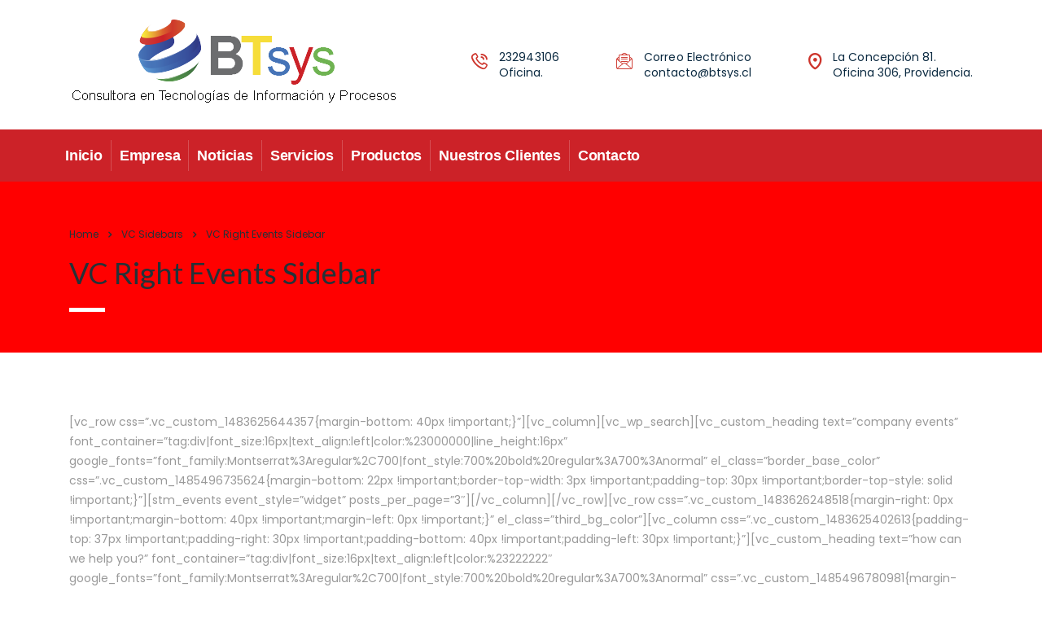

--- FILE ---
content_type: text/html; charset=UTF-8
request_url: https://btsys.cl/vc_sidebar/vc-right-events-sidebar/
body_size: 58973
content:
<!DOCTYPE html>
<html lang="es-CL">
<head>
<meta charset="UTF-8">
<meta name="viewport" content="width=device-width, initial-scale=1">
<link rel="profile" href="http://gmpg.org/xfn/11">
<link rel="pingback" href="https://btsys.cl/xmlrpc.php">
<title>VC Right Events Sidebar &#8211; Btsys &#8211; Consultora en tecnologías de la información</title>
<style type="text/css" media="screen">#ui-datepicker-div.booked_custom_date_picker table.ui-datepicker-calendar tbody td a.ui-state-active,#ui-datepicker-div.booked_custom_date_picker table.ui-datepicker-calendar tbody td a.ui-state-active:hover,body #booked-profile-page input[type=submit].button-primary:hover,body .booked-list-view button.button:hover, body .booked-list-view input[type=submit].button-primary:hover,body table.booked-calendar input[type=submit].button-primary:hover,body .booked-modal input[type=submit].button-primary:hover,body table.booked-calendar th,body table.booked-calendar thead,body table.booked-calendar thead th,body table.booked-calendar .booked-appt-list .timeslot .timeslot-people button:hover,body #booked-profile-page .booked-profile-header,body #booked-profile-page .booked-tabs li.active a,body #booked-profile-page .booked-tabs li.active a:hover,body #booked-profile-page .appt-block .google-cal-button > a:hover,#ui-datepicker-div.booked_custom_date_picker .ui-datepicker-header{ background:#002e5b !important; }body #booked-profile-page input[type=submit].button-primary:hover,body table.booked-calendar input[type=submit].button-primary:hover,body .booked-list-view button.button:hover, body .booked-list-view input[type=submit].button-primary:hover,body .booked-modal input[type=submit].button-primary:hover,body table.booked-calendar th,body table.booked-calendar .booked-appt-list .timeslot .timeslot-people button:hover,body #booked-profile-page .booked-profile-header,body #booked-profile-page .appt-block .google-cal-button > a:hover{ border-color:#002e5b !important; }body table.booked-calendar tr.days,body table.booked-calendar tr.days th,body .booked-calendarSwitcher.calendar,body #booked-profile-page .booked-tabs,#ui-datepicker-div.booked_custom_date_picker table.ui-datepicker-calendar thead,#ui-datepicker-div.booked_custom_date_picker table.ui-datepicker-calendar thead th{ background:#6c98e1 !important; }body table.booked-calendar tr.days th,body #booked-profile-page .booked-tabs{ border-color:#6c98e1 !important; }#ui-datepicker-div.booked_custom_date_picker table.ui-datepicker-calendar tbody td.ui-datepicker-today a,#ui-datepicker-div.booked_custom_date_picker table.ui-datepicker-calendar tbody td.ui-datepicker-today a:hover,body #booked-profile-page input[type=submit].button-primary,body table.booked-calendar input[type=submit].button-primary,body .booked-list-view button.button, body .booked-list-view input[type=submit].button-primary,body .booked-list-view button.button, body .booked-list-view input[type=submit].button-primary,body .booked-modal input[type=submit].button-primary,body table.booked-calendar .booked-appt-list .timeslot .timeslot-people button,body #booked-profile-page .booked-profile-appt-list .appt-block.approved .status-block,body #booked-profile-page .appt-block .google-cal-button > a,body .booked-modal p.booked-title-bar,body table.booked-calendar td:hover .date span,body .booked-list-view a.booked_list_date_picker_trigger.booked-dp-active,body .booked-list-view a.booked_list_date_picker_trigger.booked-dp-active:hover,.booked-ms-modal .booked-book-appt /* Multi-Slot Booking */{ background:#6c98e1; }body #booked-profile-page input[type=submit].button-primary,body table.booked-calendar input[type=submit].button-primary,body .booked-list-view button.button, body .booked-list-view input[type=submit].button-primary,body .booked-list-view button.button, body .booked-list-view input[type=submit].button-primary,body .booked-modal input[type=submit].button-primary,body #booked-profile-page .appt-block .google-cal-button > a,body table.booked-calendar .booked-appt-list .timeslot .timeslot-people button,body .booked-list-view a.booked_list_date_picker_trigger.booked-dp-active,body .booked-list-view a.booked_list_date_picker_trigger.booked-dp-active:hover{ border-color:#6c98e1; }body .booked-modal .bm-window p i.fa,body .booked-modal .bm-window a,body .booked-appt-list .booked-public-appointment-title,body .booked-modal .bm-window p.appointment-title,.booked-ms-modal.visible:hover .booked-book-appt{ color:#6c98e1; }.booked-appt-list .timeslot.has-title .booked-public-appointment-title { color:inherit; }</style><link rel='dns-prefetch' href='//js.stripe.com' />
<link rel='dns-prefetch' href='//fonts.googleapis.com' />
<link rel='dns-prefetch' href='//s.w.org' />
<link rel="alternate" type="application/rss+xml" title="Btsys - Consultora en tecnologías de la información &raquo; Feed" href="https://btsys.cl/feed/" />
<link rel="alternate" type="application/rss+xml" title="Btsys - Consultora en tecnologías de la información &raquo; Feed de comentarios" href="https://btsys.cl/comments/feed/" />
<script type="text/javascript">
window._wpemojiSettings = {"baseUrl":"https:\/\/s.w.org\/images\/core\/emoji\/13.0.0\/72x72\/","ext":".png","svgUrl":"https:\/\/s.w.org\/images\/core\/emoji\/13.0.0\/svg\/","svgExt":".svg","source":{"concatemoji":"https:\/\/btsys.cl\/wp-includes\/js\/wp-emoji-release.min.js?ver=5.5.17"}};
!function(e,a,t){var n,r,o,i=a.createElement("canvas"),p=i.getContext&&i.getContext("2d");function s(e,t){var a=String.fromCharCode;p.clearRect(0,0,i.width,i.height),p.fillText(a.apply(this,e),0,0);e=i.toDataURL();return p.clearRect(0,0,i.width,i.height),p.fillText(a.apply(this,t),0,0),e===i.toDataURL()}function c(e){var t=a.createElement("script");t.src=e,t.defer=t.type="text/javascript",a.getElementsByTagName("head")[0].appendChild(t)}for(o=Array("flag","emoji"),t.supports={everything:!0,everythingExceptFlag:!0},r=0;r<o.length;r++)t.supports[o[r]]=function(e){if(!p||!p.fillText)return!1;switch(p.textBaseline="top",p.font="600 32px Arial",e){case"flag":return s([127987,65039,8205,9895,65039],[127987,65039,8203,9895,65039])?!1:!s([55356,56826,55356,56819],[55356,56826,8203,55356,56819])&&!s([55356,57332,56128,56423,56128,56418,56128,56421,56128,56430,56128,56423,56128,56447],[55356,57332,8203,56128,56423,8203,56128,56418,8203,56128,56421,8203,56128,56430,8203,56128,56423,8203,56128,56447]);case"emoji":return!s([55357,56424,8205,55356,57212],[55357,56424,8203,55356,57212])}return!1}(o[r]),t.supports.everything=t.supports.everything&&t.supports[o[r]],"flag"!==o[r]&&(t.supports.everythingExceptFlag=t.supports.everythingExceptFlag&&t.supports[o[r]]);t.supports.everythingExceptFlag=t.supports.everythingExceptFlag&&!t.supports.flag,t.DOMReady=!1,t.readyCallback=function(){t.DOMReady=!0},t.supports.everything||(n=function(){t.readyCallback()},a.addEventListener?(a.addEventListener("DOMContentLoaded",n,!1),e.addEventListener("load",n,!1)):(e.attachEvent("onload",n),a.attachEvent("onreadystatechange",function(){"complete"===a.readyState&&t.readyCallback()})),(n=t.source||{}).concatemoji?c(n.concatemoji):n.wpemoji&&n.twemoji&&(c(n.twemoji),c(n.wpemoji)))}(window,document,window._wpemojiSettings);
</script>
<style type="text/css">
img.wp-smiley,
img.emoji {
display: inline !important;
border: none !important;
box-shadow: none !important;
height: 1em !important;
width: 1em !important;
margin: 0 .07em !important;
vertical-align: -0.1em !important;
background: none !important;
padding: 0 !important;
}
</style>
<!-- <link rel='stylesheet' id='bxslider-style-css'  href='https://btsys.cl/wp-content/plugins/gs-logo-slider/gsl-files/css/jquery.bxslider.css?ver=1.8.12' type='text/css' media='all' /> -->
<!-- <link rel='stylesheet' id='gs-main-style-css'  href='https://btsys.cl/wp-content/plugins/gs-logo-slider/gsl-files/css/gs-main.css?ver=1.8.12' type='text/css' media='all' /> -->
<!-- <link rel='stylesheet' id='sb_instagram_styles-css'  href='https://btsys.cl/wp-content/plugins/instagram-feed/css/sb-instagram-2-2.min.css?ver=2.4.6' type='text/css' media='all' /> -->
<!-- <link rel='stylesheet' id='wp-block-library-css'  href='https://btsys.cl/wp-includes/css/dist/block-library/style.min.css?ver=5.5.17' type='text/css' media='all' /> -->
<!-- <link rel='stylesheet' id='wc-block-vendors-style-css'  href='https://btsys.cl/wp-content/plugins/woocommerce/packages/woocommerce-blocks/build/vendors-style.css?ver=3.1.0' type='text/css' media='all' /> -->
<!-- <link rel='stylesheet' id='wc-block-style-css'  href='https://btsys.cl/wp-content/plugins/woocommerce/packages/woocommerce-blocks/build/style.css?ver=3.1.0' type='text/css' media='all' /> -->
<!-- <link rel='stylesheet' id='booked-icons-css'  href='https://btsys.cl/wp-content/plugins/booked/assets/css/icons.css?ver=2.2.6' type='text/css' media='all' /> -->
<!-- <link rel='stylesheet' id='booked-tooltipster-css'  href='https://btsys.cl/wp-content/plugins/booked/assets/js/tooltipster/css/tooltipster.css?ver=3.3.0' type='text/css' media='all' /> -->
<!-- <link rel='stylesheet' id='booked-tooltipster-theme-css'  href='https://btsys.cl/wp-content/plugins/booked/assets/js/tooltipster/css/themes/tooltipster-light.css?ver=3.3.0' type='text/css' media='all' /> -->
<!-- <link rel='stylesheet' id='booked-animations-css'  href='https://btsys.cl/wp-content/plugins/booked/assets/css/animations.css?ver=2.2.6' type='text/css' media='all' /> -->
<!-- <link rel='stylesheet' id='booked-styles-css'  href='https://btsys.cl/wp-content/plugins/booked/assets/css/styles.css?ver=2.2.6' type='text/css' media='all' /> -->
<!-- <link rel='stylesheet' id='booked-responsive-css'  href='https://btsys.cl/wp-content/plugins/booked/assets/css/responsive.css?ver=2.2.6' type='text/css' media='all' /> -->
<!-- <link rel='stylesheet' id='contact-form-7-css'  href='https://btsys.cl/wp-content/plugins/contact-form-7/includes/css/styles.css?ver=5.2.2' type='text/css' media='all' /> -->
<!-- <link rel='stylesheet' id='stm-stm-css'  href='https://btsys.cl/wp-content/uploads/stm_fonts/stm/stm.css?ver=1.0' type='text/css' media='all' /> -->
<!-- <link rel='stylesheet' id='stm_zoom_main-css'  href='https://btsys.cl/wp-content/plugins/eroom-zoom-meetings-webinar//assets/css/frontend/main.css?ver=1.1.3' type='text/css' media='all' /> -->
<!-- <link rel='stylesheet' id='linear-css'  href='https://btsys.cl/wp-content/plugins/eroom-zoom-meetings-webinar//wp-custom-fields-theme-options/assets/linearicons/linear.css?ver=1.1.3' type='text/css' media='all' /> -->
<link rel="stylesheet" type="text/css" href="//btsys.cl/wp-content/cache/wpfc-minified/kmrgt6fo/9ju6p.css" media="all"/>
<!-- <link rel='stylesheet' id='tp_twitter_plugin_css-css'  href='https://btsys.cl/wp-content/plugins/recent-tweets-widget/tp_twitter_plugin.css?ver=1.0' type='text/css' media='screen' /> -->
<link rel="stylesheet" type="text/css" href="//btsys.cl/wp-content/cache/wpfc-minified/f3zfd2h3/9ju6p.css" media="screen"/>
<!-- <link rel='stylesheet' id='rs-plugin-settings-css'  href='https://btsys.cl/wp-content/plugins/revslider/public/assets/css/rs6.css?ver=6.2.6' type='text/css' media='all' /> -->
<link rel="stylesheet" type="text/css" href="//btsys.cl/wp-content/cache/wpfc-minified/7l1s23ri/9ju6p.css" media="all"/>
<style id='rs-plugin-settings-inline-css' type='text/css'>
#rs-demo-id {}
</style>
<!-- <link rel='stylesheet' id='woocommerce-layout-css'  href='https://btsys.cl/wp-content/plugins/woocommerce/assets/css/woocommerce-layout.css?ver=4.4.1' type='text/css' media='all' /> -->
<link rel="stylesheet" type="text/css" href="//btsys.cl/wp-content/cache/wpfc-minified/22qm6b4z/9ju6p.css" media="all"/>
<!-- <link rel='stylesheet' id='woocommerce-smallscreen-css'  href='https://btsys.cl/wp-content/plugins/woocommerce/assets/css/woocommerce-smallscreen.css?ver=4.4.1' type='text/css' media='only screen and (max-width: 768px)' /> -->
<link rel="stylesheet" type="text/css" href="//btsys.cl/wp-content/cache/wpfc-minified/86p9m9wd/9ju6p.css" media="only screen and (max-width: 768px)"/>
<!-- <link rel='stylesheet' id='woocommerce-general-css'  href='https://btsys.cl/wp-content/plugins/woocommerce/assets/css/woocommerce.css?ver=4.4.1' type='text/css' media='all' /> -->
<link rel="stylesheet" type="text/css" href="//btsys.cl/wp-content/cache/wpfc-minified/965f8h1d/9ju6p.css" media="all"/>
<style id='woocommerce-inline-inline-css' type='text/css'>
.woocommerce form .form-row .required { visibility: visible; }
</style>
<!-- <link rel='stylesheet' id='stm-gdpr-styles-css'  href='https://btsys.cl/wp-content/plugins/stm-gdpr-compliance/assets/css/styles.css?ver=5.5.17' type='text/css' media='all' /> -->
<!-- <link rel='stylesheet' id='bootstrap-css'  href='https://btsys.cl/wp-content/themes/consulting/assets/css/bootstrap.min.css?ver=5.1.3' type='text/css' media='all' /> -->
<!-- <link rel='stylesheet' id='font-awesome-css'  href='https://btsys.cl/wp-content/themes/consulting/assets/css/font-awesome.min.css?ver=5.1.3' type='text/css' media='all' /> -->
<!-- <link rel='stylesheet' id='consulting-style-css'  href='https://btsys.cl/wp-content/themes/consulting/style.css?ver=5.1.3' type='text/css' media='all' /> -->
<!-- <link rel='stylesheet' id='consulting-layout-css'  href='https://btsys.cl/wp-content/themes/consulting/assets/css/layout_beijing/main.css?ver=5.1.3' type='text/css' media='all' /> -->
<link rel="stylesheet" type="text/css" href="//btsys.cl/wp-content/cache/wpfc-minified/79bvioru/9ju6p.css" media="all"/>
<style id='consulting-layout-inline-css' type='text/css'>
.page_title{ }.mtc, .mtc_h:hover{
color: #0b2a41!important
}.stc, .stc_h:hover{
color: #a0ce4e!important
}.ttc, .ttc_h:hover{
color: #a0ce3e!important
}.mbc, .mbc_h:hover, .stm-search .stm_widget_search button{
background-color: #0b2a41!important
}.sbc, .sbc_h:hover{
background-color: #a0ce4e!important
}.tbc, .tbc_h:hover{
background-color: #a0ce3e!important
}.mbdc, .mbdc_h:hover{
border-color: #0b2a41!important
}.sbdc, .sbdc_h:hover{
border-color: #a0ce4e!important
}.tbdc, .tbdc_h:hover{
border-color: #a0ce3e!important
}.stm-header__row_color_center:before { background-color: rgb(204 34 40) !important; } .stm-header__hb .stm-header__element.object4791 .stm-navigation > ul > li .sub-menu li a:hover { color: #71b454 !important; } a { color: #00000; text-decoration: none; outline: 0!important; } .rev_slider li.tp-revslider-slidesli.third_bg_color, .third_bg_color { background-color: #ff0000!important; } .elementor-swiper-button { position: absolute; display: -webkit-inline-box; display: -ms-inline-flexbox; display: inline-flex; z-index: 1; cursor: pointer; font-size: 25px; color: #ff0000 !important; top: 50%; -webkit-transform: translate3d(0,-50%,1px); transform: translate3d(0,-50%,1px); } .stm-header .stm-navigation__default>ul>li>a { padding: 0 15px!important; font-weight: 700!important; letter-spacing: -.2px; text-transform: unset !important; border-left: 1px solid rgba(255,255,255,.2); line-height: 18px; font-size: 16px; font-family: sans-serif !important; }
</style>
<!-- <link rel='stylesheet' id='select2-css'  href='https://btsys.cl/wp-content/themes/consulting/assets/css/select2.min.css?ver=5.1.3' type='text/css' media='all' /> -->
<!-- <link rel='stylesheet' id='header_builder-css'  href='https://btsys.cl/wp-content/themes/consulting/assets/css/header_builder.css?ver=5.1.3' type='text/css' media='all' /> -->
<!-- <link rel='stylesheet' id='stm-skin-custom-generated-css'  href='https://btsys.cl/wp-content/uploads/stm_uploads/skin-custom.css?ver=37740' type='text/css' media='all' /> -->
<!-- <link rel='stylesheet' id='consulting-global-styles-css'  href='https://btsys.cl/wp-content/themes/consulting/assets/css/global_styles/main.css?ver=5.1.3' type='text/css' media='all' /> -->
<link rel="stylesheet" type="text/css" href="//btsys.cl/wp-content/cache/wpfc-minified/ora6wq6/9ju6p.css" media="all"/>
<style id='consulting-global-styles-inline-css' type='text/css'>
.elementor-widget-video .eicon-play {
border-color: #a0ce3e;
background-color: #a0ce3e;
}
.elementor-widget-wp-widget-nav_menu ul li,
.elementor-widget-wp-widget-nav_menu ul li a {
color: #000000;
}
.elementor-widget-wp-widget-nav_menu ul li.current-cat:hover>a,
.elementor-widget-wp-widget-nav_menu ul li.current-cat>a,
.elementor-widget-wp-widget-nav_menu ul li.current-menu-item:hover>a,
.elementor-widget-wp-widget-nav_menu ul li.current-menu-item>a,
.elementor-widget-wp-widget-nav_menu ul li.current_page_item:hover>a,
.elementor-widget-wp-widget-nav_menu ul li.current_page_item>a,
.elementor-widget-wp-widget-nav_menu ul li:hover>a {
border-left-color: #cd342b;
}
div.elementor-widget-button a.elementor-button,
div.elementor-widget-button .elementor-button {
background-color: #000000;
}
div.elementor-widget-button a.elementor-button:hover,
div.elementor-widget-button .elementor-button:hover {
background-color: #a0ce3e;
color: #000000;
}
.elementor-default .elementor-text-editor ul:not(.elementor-editor-element-settings) li:before,
.elementor-default .elementor-widget-text-editor ul:not(.elementor-editor-element-settings) li:before {
color: #cd342b;
}
.consulting_elementor_wrapper .elementor-tabs .elementor-tabs-content-wrapper .elementor-tab-mobile-title,
.consulting_elementor_wrapper .elementor-tabs .elementor-tabs-wrapper .elementor-tab-title {
background-color: #a0ce3e;
}
.consulting_elementor_wrapper .elementor-tabs .elementor-tabs-content-wrapper .elementor-tab-mobile-title,
.consulting_elementor_wrapper .elementor-tabs .elementor-tabs-wrapper .elementor-tab-title a {
color: #000000;
}
.consulting_elementor_wrapper .elementor-tabs .elementor-tabs-content-wrapper .elementor-tab-mobile-title.elementor-active,
.consulting_elementor_wrapper .elementor-tabs .elementor-tabs-wrapper .elementor-tab-title.elementor-active {
background-color: #000000;
}
.consulting_elementor_wrapper .elementor-tabs .elementor-tabs-content-wrapper .elementor-tab-mobile-title.elementor-active,
.consulting_elementor_wrapper .elementor-tabs .elementor-tabs-wrapper .elementor-tab-title.elementor-active a {
color: #a0ce3e;
}
.radial-progress .circle .mask .fill {
background-color: #a0ce3e;
}
</style>
<!-- <link rel='stylesheet' id='stm_megamenu-css'  href='https://btsys.cl/wp-content/themes/consulting/inc/megamenu/assets/css/megamenu.css?ver=5.5.17' type='text/css' media='all' /> -->
<!-- <link rel='stylesheet' id='cc-builder-awesome-css-css'  href='https://btsys.cl/wp-content/plugins/cost-calculator-builder/frontend/dist/css/all.min.css?ver=2.0.2' type='text/css' media='all' /> -->
<!-- <link rel='stylesheet' id='calc-builder-app-css-css'  href='https://btsys.cl/wp-content/plugins/cost-calculator-builder/frontend/dist/bundle.css?ver=2.0.2' type='text/css' media='all' /> -->
<!-- <link rel='stylesheet' id='stm_hb_main-css'  href='https://btsys.cl/wp-content/plugins/pearl-header-builder/assets/frontend/assets/css/header/main.css?ver=1.0' type='text/css' media='all' /> -->
<!-- <link rel='stylesheet' id='stm_hb_sticky-css'  href='https://btsys.cl/wp-content/plugins/pearl-header-builder/assets/frontend/assets/vendor/sticky.css?ver=1.0' type='text/css' media='all' /> -->
<!-- <link rel='stylesheet' id='fontawesome-css'  href='https://btsys.cl/wp-content/plugins/pearl-header-builder/assets/frontend/assets/css/font-awesome.min.css?ver=1.0' type='text/css' media='all' /> -->
<link rel="stylesheet" type="text/css" href="//btsys.cl/wp-content/cache/wpfc-minified/kz58b7av/9pysr.css" media="all"/>
<link rel='stylesheet' id='stm-google-fonts-css'  href='//fonts.googleapis.com/css?family=Poppins%7CLato%3Aregular%2Citalic%2C700%2C100%2C100italic%2C300%2C300italic%2C700italic%2C900%2C900italic&#038;subset=latin%2Clatin-ext&#038;ver=5.1.3' type='text/css' media='all' />
<script type='text/javascript' src='https://btsys.cl/wp-includes/js/jquery/jquery.js?ver=1.12.4-wp' id='jquery-core-js'></script>
<script type='text/javascript' src='https://btsys.cl/wp-content/plugins/revslider/public/assets/js/rbtools.min.js?ver=6.0.2' id='tp-tools-js'></script>
<script type='text/javascript' src='https://btsys.cl/wp-content/plugins/revslider/public/assets/js/rs6.min.js?ver=6.2.6' id='revmin-js'></script>
<script type='text/javascript' src='https://btsys.cl/wp-content/themes/consulting/inc/megamenu/assets/js/megamenu.js?ver=5.5.17' id='stm_megamenu-js'></script>
<script type='text/javascript' src='https://js.stripe.com/v3/?ver=5.5.17' id='-js'></script>
<link rel="https://api.w.org/" href="https://btsys.cl/wp-json/" /><link rel="EditURI" type="application/rsd+xml" title="RSD" href="https://btsys.cl/xmlrpc.php?rsd" />
<link rel="wlwmanifest" type="application/wlwmanifest+xml" href="https://btsys.cl/wp-includes/wlwmanifest.xml" /> 
<link rel='prev' title='VC Right Work Sidebar' href='https://btsys.cl/vc_sidebar/vc-right-work-sidebar/' />
<link rel='next' title='VC Right Event Sidebar' href='https://btsys.cl/vc_sidebar/vc-right-event-sidebar/' />
<meta name="generator" content="WordPress 5.5.17" />
<meta name="generator" content="WooCommerce 4.4.1" />
<link rel="canonical" href="https://btsys.cl/vc_sidebar/vc-right-events-sidebar/" />
<link rel='shortlink' href='https://btsys.cl/?p=1095' />
<link rel="alternate" type="application/json+oembed" href="https://btsys.cl/wp-json/oembed/1.0/embed?url=https%3A%2F%2Fbtsys.cl%2Fvc_sidebar%2Fvc-right-events-sidebar%2F" />
<link rel="alternate" type="text/xml+oembed" href="https://btsys.cl/wp-json/oembed/1.0/embed?url=https%3A%2F%2Fbtsys.cl%2Fvc_sidebar%2Fvc-right-events-sidebar%2F&#038;format=xml" />
<script type="text/javascript">window.wp_data = {"ccb_ajax_add_review":"5035edd461"};</script><script type="text/javascript">window.ccb_nonces = {"save_settings":"08bb18d22e"};</script>        <script>
var daysStr = "Days";
var hoursStr = "Hours";
var minutesStr = "Minutes";
var secondsStr = "Seconds";
</script>
<script type="text/javascript">
var stm_wpcfto_ajaxurl = 'https://btsys.cl/wp-admin/admin-ajax.php';
</script>
<style>
.vue_is_disabled {
display: none;
}
</style>
<script>
var stm_wpcfto_nonces = {"load_modal":"56334f54b3","load_content":"dfd9f6b8e1","get_image_url":"8a86e472d2","start_quiz":"d9915faf33","user_answers":"890c504a18","get_order_info":"2e02328513","user_orders":"47c410db31","stm_lms_get_instructor_courses":"9632ddbedc","stm_lms_add_comment":"f973a623bc","stm_lms_get_comments":"31956eeab0","stm_lms_login":"1f9af53281","stm_lms_register":"6ce9038327","stm_lms_become_instructor":"a1842e2c45","stm_lms_enterprise":"ea1b5e375b","stm_lms_get_user_courses":"e5e2edefd9","stm_lms_get_user_quizzes":"4349b05606","stm_lms_wishlist":"93d58cab3d","stm_lms_save_user_info":"71e586ea05","stm_lms_lost_password":"8c15271eaf","stm_lms_change_avatar":"de580146fd","stm_lms_delete_avatar":"5793a98021","stm_lms_complete_lesson":"1a864297cf","stm_lms_use_membership":"c14d809bd7","stm_lms_change_featured":"5444f6f56f","stm_lms_delete_course_subscription":"4d03a6ac1f","stm_lms_get_reviews":"d35144531f","stm_lms_add_review":"c209c4bb98","stm_lms_add_to_cart":"2f889ec3bb","stm_lms_delete_from_cart":"a2e1f43d12","stm_lms_purchase":"2998868996","stm_lms_send_message":"56ac8a28a8","stm_lms_get_user_conversations":"117be27005","stm_lms_get_user_messages":"d6860bbda2","stm_curriculum":"1da70a6f44","stm_manage_posts":"0826464227","stm_lms_change_post_status":"e3ef39175e","stm_curriculum_create_item":"001f92a6c0","stm_curriculum_get_item":"ccde606999","stm_save_questions":"a56bc04b5c","stm_save_title":"8f31266c55","stm_save_settings":"bc35836bb1","stm_lms_tables_update":"9df67f7da0","stm_lms_get_enterprise_groups":"0334ec17ee","stm_lms_get_enterprise_group":"78c42a914b","stm_lms_add_enterprise_group":"c4748e0f3a","stm_lms_delete_enterprise_group":"c1c361be87","stm_lms_add_to_cart_enterprise":"906c3a5b6f","stm_lms_get_user_ent_courses":"0772bd7f42","stm_lms_delete_user_ent_courses":"480f75e3f1","stm_lms_add_user_ent_courses":"fd6829b825","stm_lms_change_ent_group_admin":"6815dd6434","stm_lms_delete_user_from_group":"cf2d54c811","stm_lms_import_groups":"c937f591f9","stm_lms_upload_file_assignment":"ace94a7162","stm_lms_delete_assignment_file":"f09e037d78","stm_lms_save_draft_content":"7197b4043a","stm_lms_accept_draft_assignment":"4f98975e24","stm_lms_get_assignment_data":"90ff6e4edb","stm_lms_get_instructor_assingments":"9478b73fa4","stm_lms_get_user_assingments":"dad9a6903a","stm_lms_edit_user_answer":"f6e69ca197","stm_lms_get_user_points_history":"68edabd26e","stm_lms_buy_for_points":"b3e3d84a51","stm_lms_get_point_users":"1ce4ea54d9","stm_lms_get_user_points_history_admin":"3585c5f5af","stm_lms_change_points":"88e4ef3df5","stm_lms_delete_points":"bae8a6653c","stm_lms_get_user_bundles":"edb4e3051d","stm_lms_change_bundle_status":"addd9a8834","stm_lms_delete_bundle":"1b34aaded1","stm_lms_get_co_courses":"3716fee760","stm_lms_check_certificate_code":"547ceb4eae","wpcfto_upload_file":"d831f90aed"};
</script>
<script type="text/javascript">
var ajaxurl = 'https://btsys.cl/wp-admin/admin-ajax.php';
var stm_ajax_load_events = 'a6eeefdb14';
var stm_ajax_load_portfolio = 'e43591412a';
var stm_ajax_add_event_member_sc = '1c5a996764';
var stm_custom_register = 'c4f9eabc32';
var stm_get_prices = '680a076903';
var stm_get_history = 'e1645a8d77';
var consulting_install_plugin = 'c8b700f74a';
var stm_ajax_add_review = '5afe8d879d';
</script>
<noscript><style>.woocommerce-product-gallery{ opacity: 1 !important; }</style></noscript>
<style type="text/css">.recentcomments a{display:inline !important;padding:0 !important;margin:0 !important;}</style><meta name="generator" content="Powered by Slider Revolution 6.2.6 - responsive, Mobile-Friendly Slider Plugin for WordPress with comfortable drag and drop interface." />
<link rel="icon" href="https://btsys.cl/wp-content/uploads/2019/09/cropped-logoedit-32x32.png" sizes="32x32" />
<link rel="icon" href="https://btsys.cl/wp-content/uploads/2019/09/cropped-logoedit-192x192.png" sizes="192x192" />
<link rel="apple-touch-icon" href="https://btsys.cl/wp-content/uploads/2019/09/cropped-logoedit-180x180.png" />
<meta name="msapplication-TileImage" content="https://btsys.cl/wp-content/uploads/2019/09/cropped-logoedit-270x270.png" />
<script type="text/javascript">function setREVStartSize(e){
//window.requestAnimationFrame(function() {				 
window.RSIW = window.RSIW===undefined ? window.innerWidth : window.RSIW;	
window.RSIH = window.RSIH===undefined ? window.innerHeight : window.RSIH;	
try {								
var pw = document.getElementById(e.c).parentNode.offsetWidth,
newh;
pw = pw===0 || isNaN(pw) ? window.RSIW : pw;
e.tabw = e.tabw===undefined ? 0 : parseInt(e.tabw);
e.thumbw = e.thumbw===undefined ? 0 : parseInt(e.thumbw);
e.tabh = e.tabh===undefined ? 0 : parseInt(e.tabh);
e.thumbh = e.thumbh===undefined ? 0 : parseInt(e.thumbh);
e.tabhide = e.tabhide===undefined ? 0 : parseInt(e.tabhide);
e.thumbhide = e.thumbhide===undefined ? 0 : parseInt(e.thumbhide);
e.mh = e.mh===undefined || e.mh=="" || e.mh==="auto" ? 0 : parseInt(e.mh,0);		
if(e.layout==="fullscreen" || e.l==="fullscreen") 						
newh = Math.max(e.mh,window.RSIH);					
else{					
e.gw = Array.isArray(e.gw) ? e.gw : [e.gw];
for (var i in e.rl) if (e.gw[i]===undefined || e.gw[i]===0) e.gw[i] = e.gw[i-1];					
e.gh = e.el===undefined || e.el==="" || (Array.isArray(e.el) && e.el.length==0)? e.gh : e.el;
e.gh = Array.isArray(e.gh) ? e.gh : [e.gh];
for (var i in e.rl) if (e.gh[i]===undefined || e.gh[i]===0) e.gh[i] = e.gh[i-1];
var nl = new Array(e.rl.length),
ix = 0,						
sl;					
e.tabw = e.tabhide>=pw ? 0 : e.tabw;
e.thumbw = e.thumbhide>=pw ? 0 : e.thumbw;
e.tabh = e.tabhide>=pw ? 0 : e.tabh;
e.thumbh = e.thumbhide>=pw ? 0 : e.thumbh;					
for (var i in e.rl) nl[i] = e.rl[i]<window.RSIW ? 0 : e.rl[i];
sl = nl[0];									
for (var i in nl) if (sl>nl[i] && nl[i]>0) { sl = nl[i]; ix=i;}															
var m = pw>(e.gw[ix]+e.tabw+e.thumbw) ? 1 : (pw-(e.tabw+e.thumbw)) / (e.gw[ix]);					
newh =  (e.gh[ix] * m) + (e.tabh + e.thumbh);
}				
if(window.rs_init_css===undefined) window.rs_init_css = document.head.appendChild(document.createElement("style"));					
document.getElementById(e.c).height = newh+"px";
window.rs_init_css.innerHTML += "#"+e.c+"_wrapper { height: "+newh+"px }";				
} catch(e){
console.log("Failure at Presize of Slider:" + e)
}					   
//});
};</script>
<style type="text/css" title="dynamic-css" class="options-output">.top_nav_wr .top_nav .logo a img{width:170px;}body,
body .vc_general.vc_btn3 small,
.vc_testimonials.style_4.navigation-arrows .vc_testimonials_carousel_wr .item .testimonial_info,
.default_widgets .widget.widget_nav_menu ul li .children li,
.default_widgets .widget.widget_categories ul li .children li,
.default_widgets .widget.widget_product_categories ul li .children li,
.stm_sidebar .widget.widget_nav_menu ul li .children li,
.stm_sidebar .widget.widget_categories ul li .children li,
.stm_sidebar .widget.widget_product_categories ul li .children li,
.shop_widgets .widget.widget_nav_menu ul li .children li,
.shop_widgets .widget.widget_categories ul li .children li,
.shop_widgets .widget.widget_product_categories ul li .children li,
body.header_style_4 .header_top .icon_text .text strong{font-family:Poppins;}.elementor-progress-text, .elementor-tab-title a, .consulting_heading_font,.elementor-widget-wp-widget-nav_menu ul li, .elementor-button-text, .elementor-tab-title h1, .h1,
h2, .h2,
h3, .h3,
h4, .h4,
h5, .h5,
h6, .h6,
.stm_works_wr.grid_with_carousel .owl-stage-outer .info .title,
.stocks_table .single-item div.exchange_box .stock-exchange,
.stm-header__hb .stm-navigation__default ul li,
.stm_contacts_widget,
.vc_testimonials.style_4.navigation-bullets .vc_testimonials_carousel_wr .item > p,
.vc_testimonials.style_4.navigation-arrows .vc_testimonials_carousel_wr .item > p,
.icon_box.style_1.icon_left p,
.stm_pricing_plan .top .title,
.stm_pricing_plan .top .price,
.stm_pricing_plan .top .subtitle,
.stm_pricing_plan .top .stm_label,
.top_nav .top_nav_wrapper > ul,
.top_nav .icon_text strong,
.stm_testimonials .item .testimonial-info .testimonial-text .name,
.stats_counter .counter_title,
.stm_contact .stm_contact_info .stm_contact_job,
.vacancy_table_wr .vacancy_table thead th,
.testimonials_carousel .testimonial .info .position,
.testimonials_carousel .testimonial .info .company,
.stm_gmap_wrapper .gmap_addresses .addresses .item .title,
.company_history > ul > li .year,
.stm_contacts_widget,
.stm_works_wr.grid .stm_works .item .item_wr .title,
.stm_works_wr.grid_with_filter .stm_works .item .info .title,
body .vc_general.vc_btn3,
.consulting-rev-title,
.consulting-rev-title-2,
.consulting-rev-title-3,
.consulting-rev-text,
body .vc_tta-container .vc_tta.vc_general.vc_tta-tabs.theme_style .vc_tta-tabs-container .vc_tta-tabs-list .vc_tta-tab a,
strong, b,
.button,
.woocommerce a.button,
.woocommerce button.button,
.woocommerce input.button,
.woocommerce-cart .wc-proceed-to-checkout a.checkout-button,
.woocommerce input.button.alt,
.request_callback p,
ul.comment-list .comment .comment-author,
.page-numbers .page-numbers,
#footer .footer_widgets .widget.widget_recent_entries ul li a,
.default_widgets .widget.widget_nav_menu ul li,
.default_widgets .widget.widget_categories ul li,
.default_widgets .widget.widget_product_categories ul li,
.stm_sidebar .widget.widget_nav_menu ul li, .stm_sidebar .widget.widget_categories ul li,
.stm_sidebar .widget.widget_product_categories ul li,
.shop_widgets .widget.widget_nav_menu ul li,
.shop_widgets .widget.widget_categories ul li,
.shop_widgets .widget.widget_product_categories ul li,
.default_widgets .widget.widget_recent_entries ul li a,
.stm_sidebar .widget.widget_recent_entries ul li a,
.shop_widgets .widget.widget_recent_entries ul li a,
.staff_bottom_wr .staff_bottom .infos .info,
.woocommerce .widget_price_filter .price_slider_amount .button,
.woocommerce ul.product_list_widget li .product-title,
.woocommerce ul.products li.product .price,
.woocommerce a.added_to_cart,
.woocommerce div.product .woocommerce-tabs ul.tabs li a,
.woocommerce div.product form.cart .variations label,
.woocommerce table.shop_table th,
.woocommerce-cart table.cart th.product-name a,
.woocommerce-cart table.cart td.product-name a,
.woocommerce-cart table.cart th .amount,
.woocommerce-cart table.cart td .amount,
.stm_services .item .item_wr .content .read_more,
.staff_list ul li .staff_info .staff_department,
.stm_partner.style_2 .stm_partner_content .position,
.comment-body .comment-text ul li,
body.header_style_4 .header_top .icon_text.big .text strong,
.info_box .read_more,
.stm_services_tabs .service_tab_item .service_name,
.stm_services_tabs .services_categories ul li a,
.stm_services_tabs .service_tab_item .service_cost,
.vc_custom_heading .subtitle,
.stm_gmap_wrapper .gmap_addresses .addresses .item .title,
.info_box h4,
.testimonials_carousel.style_2 .item .testimonial-info .testimonial-text .name,
.staff_carousel_item .staff_department,
body.header_style_5 .header_top .info-text strong,
.stm_works_wr.grid_2.style_1 .stm_works .item .item_wr .title,
.stm_works_wr.grid_2.style_2 .stm_works .item .item_wr .title,
.stm_works_wr.grid_with_filter.style_1 .stm_works .item .item_wr .title,
.stm_works_wr.grid_with_filter.style_2 .stm_works .item .item_wr .title,
body.header_style_7 .side_nav .main_menu_nav > li > a,
body.header_style_7 .side_nav .main_menu_nav > li ul li a,
body.header_style_5 .header_top .info-text b{font-family:Lato;}body{font-weight:400;}h1, .h1{font-size:48px;}h1, .h1{line-height:52px;}h1, .h1{text-transform:none;}h2, .h2{font-weight:400;}h2, .h2{font-size:36px;}h2, .h2{line-height:40px;}h2, .h2{text-transform:none;}h3, .h3{font-weight:700;}h3, .h3{font-size:30px;}h3, .h3{line-height:34px;}h4, .h4{font-weight:400;}h4, .h4{font-size:24px;}h4, .h4{line-height:34px;}h5, .h5{font-weight:700;}h5, .h5{font-size:24px;}h5, .h5{line-height:34px;}h6, .h6{font-weight:400;}</style>
</head>
<body class="stm_vc_sidebar-template-default single single-stm_vc_sidebar postid-1095 wp-custom-logo theme-consulting woocommerce-no-js site_layout_beijing  header_style_1 vc_sidebar_page eroom-enabled elementor-default">
<div id="wrapper">
<div id="fullpage" class="content_wrapper">
<header id="header">
<style type="text/css" id="styles-stm_hb_settings">@media (max-width:1023px) and (min-width:425px) {.stm-header__element.object4791{order: -2300}}@media (max-width:425px) {.stm-header__element.object4791{order: -2300}}.stm-header__element.object4791{}@media (max-width:1023px) and (min-width:425px) {.stm-header__element.object304{order: -2100}}@media (max-width:425px) {.stm-header__element.object304{order: -2100}}.stm-header__element.object304{}@media (max-width:1023px) and (min-width:425px) {.stm-header__element.object1850{order: -1330}}@media (max-width:425px) {.stm-header__element.object1850{order: -1330}}.stm-header__element.object1850{}@media (max-width:1023px) and (min-width:425px) {.stm-header__element.object1802{order: -1330}}@media (max-width:425px) {.stm-header__element.object1802{order: -1330}}.stm-header__element.object1802{}@media (max-width:1023px) and (min-width:425px) {.stm-header__element.object1878{order: -1330}}@media (max-width:425px) {.stm-header__element.object1878{order: -1330}}.stm-header__element.object1878{}.stm-header{}.stm-header:before{background-color:rgb(255, 255, 255);}.stm-header__row_color_top{padding-top:18px;padding-bottom:18px;color:#0b2a41;} .stm-header__row_color_top .stm-icontext__text {color:#0b2a41;} .stm-header__row_color_top a {color:#0b2a41;} .stm-header__row_color_top .dropdown-toggle {color:#0b2a41!important;} .stm-header__row_color_top a:hover, .stm-navigation__default > ul > li > a:hover {color:!important;} .stm-header__row_color_top li:hover a {color:;} .stm-header__row_color_top .stm-switcher__trigger_default:after {border-top-color:#0b2a41;} .stm-header__row_color_top .dropdown-toggle:after {border-top-color:#0b2a41!important;}.stm-header__row_color_top:before{background-color:#ffffff;}.stm-header__row_color_center{padding-top:13px;padding-bottom:13px;color:#ffffff;} .stm-header__row_color_center .stm-icontext__text {color:#ffffff;} .stm-header__row_color_center a {color:#ffffff;} .stm-header__row_color_center .dropdown-toggle {color:#ffffff!important;} .stm-header__row_color_center li:hover > a {color:#0b2a41!important;} .stm-header__row_color_center a:hover, .stm-navigation__default > ul > li > a:hover {color:#0b2a41!important;} .stm-header__row_color_center a > .divider {color:#ffffff!important;} .stm-header__row_color_center a:hover > .divider {color:#ffffff!important;} .stm-header__row_color_center li:hover > a > .divider {color:#ffffff!important;} .stm-header__row_color_center .stm-switcher__trigger_default:after {border-top-color:#ffffff;} .stm-header__row_color_center .dropdown-toggle:after {border-top-color:#ffffff!important;}.stm-header__row_color_center:before{background-color:rgb(255, 0, 0);}.stm-header__row_color_bottom{} .stm-header__row_color_bottom .stm-icontext__text {color:;} .stm-header__row_color_bottom a {color:;} .stm-header__row_color_bottom .dropdown-toggle {color:!important;} .stm-header__row_color_bottom a:hover, .stm-navigation__default > ul > li > a:hover {color:!important;} .stm-header__row_color_bottom li:hover a {color:;} .stm-header__row_color_bottom .stm-switcher__trigger_default:after {border-top-color:;} .stm-header__row_color_bottom .dropdown-toggle:after {border-top-color:!important;}.stm-header__row_color_bottom:before{}                .stm_hb_mtc,.stm_hb_mtc_h:hover,.stm_hb_mtc_b:before,.stm_hb_mtc_b_h:hover:before,.stm_hb_mtc_a:after,.stm_hb_mtc_a_h:hover:after,.stm_hb_mtc_a_h.active,.mini-cart {color: rgb(11, 42, 65) !important}
.stm_hb_stc,.stm_hb_stc_h:hover,.stm_hb_stc_a:after,.stm_hb_stc_a_h:hover:after,.stm_hb_stc_b:before,.stm_hb_stc_b_h:hover:before {color: #ff0000 !important}
.stm_hb_ttc,.stm_hb_ttc_h:hover,.stm_hb_ttc_a:after,.stm_hb_ttc_a_h:hover:after,.stm_hb_ttc_b:before,.stm_hb_ttc_b_h:hover:before {color: #ff0000 !important}
.stm_hb_mbc,.stm_hb_mbc_h:hover,.stm_hb_mbc_b:before,.stm_hb_mbc_b_h:hover:before,.stm_hb_mbc_a:after,.stm_hb_mbc_a_h:hover:after,.stm_hb_mbc_h.active,.stm-search .stm_widget_search button[type=submit] {background-color: rgb(11, 42, 65) !important}
.stm_hb_sbc,.stm_hb_sbc_h:hover,.stm_hb_sbc_a:after,.stm_hb_sbc_a_h:hover:after,.stm_hb_sbc_b:before,.stm_hb_sbc_b_h:hover:before {background-color: #ff0000 !important}
.stm_hb_tbc,.stm_hb_tbc_h:hover,.stm_hb_tbc_h.active,.stm_hb_tbc_a:after,.stm_hb_tbc_a_h:hover:after,.stm_hb_tbc_b:before,.stm_hb_tbc_b_h:hover:before {background-color: #ff0000 !important}
.stm_hb_mbdc,.stm_hb_mbdc_h:hover,.stm_hb_mbdc_b:before,.stm_hb_mbdc_b_h:hover:before,.stm_hb_mbdc_a:after,.stm_hb_mbdc_a_h:hover:after,.stm-search .stm_widget_search .form-control:focus {border-color: rgb(11, 42, 65) !important}
.stm_hb_sbdc,.stm_hb_sbdc_h:hover,.stm_hb_sbdc_a:after,.stm_hb_sbdc_a_h:hover:after,.stm_hb_sbdc_b:before,.stm_hb_sbdc_b_h:hover:before {border-color: #ff0000 !important}
.stm_hb_tbdc,.stm_hb_tbdc_h:hover,.stm_hb_tbdc_a:after,.stm_hb_tbdc_a_h:hover:after,.stm_hb_tbdc_b:before,.stm_hb_tbdc_b_h:hover:before {border-color: #ff0000 !important}
.stm-header{max-width:1170px;}</style>
<script type="text/javascript">
var stm_sticky = '';
</script>
<div class="stm-header stm-header__hb" id="stm_stm_hb_settings">
<div class="stm-header__row_color stm-header__row_color_top elements_in_row_2">
<div class="container">
<div class="stm-header__row stm-header__row_top">
<div class="stm-header__cell stm-header__cell_left">
<div class="stm-header__element object304 stm-header__element_">
<div class="stm-logo">
<a href="/" title="">
<img width="404" height="103" src="https://btsys.cl/wp-content/uploads/2019/09/Logo-btsys.png" class="attachment-full size-full" alt="" loading="lazy" />            		</a>
</div>
</div>
</div>
<div class="stm-header__cell stm-header__cell_right">
<div class="stm-header__element object1850 stm-header__element_">
<div class="stm-iconbox">
<i class="stm-iconbox__icon stm_hb_mtc stm-iconbox__icon_left icon_22px fa fa-phone"></i>
<div class="stm-iconbox__info">
<div class="stm-iconbox__text stm-iconbox__text_nomargin" >
232943106				</div>
<div class="stm-iconbox__description" >
Oficina.				</div>
</div>
</div>
</div>
<div class="stm-header__element object1802 stm-header__element_">
<div class="stm-iconbox">
<i class="stm-iconbox__icon stm_hb_mtc stm-iconbox__icon_left icon_22px stm-mail_13"></i>
<div class="stm-iconbox__info">
<div class="stm-iconbox__text stm-iconbox__text_nomargin" >
Correo Electrónico				</div>
<div class="stm-iconbox__description" >
contacto@btsys.cl				</div>
</div>
</div>
</div>
<div class="stm-header__element object1878 stm-header__element_">
<div class="stm-iconbox">
<i class="stm-iconbox__icon stm_hb_mtc stm-iconbox__icon_left icon_22px stm-location-2"></i>
<div class="stm-iconbox__info">
<div class="stm-iconbox__text stm-iconbox__text_nomargin" >
La Concepción 81.				</div>
<div class="stm-iconbox__description" >
Oficina 306, Providencia.				</div>
</div>
</div>
</div>
</div>
</div>
</div>
</div>
<div class="stm-header__row_color stm-header__row_color_center elements_in_row_1">
<div class="container">
<div class="stm-header__row stm-header__row_center">
<div class="stm-header__cell stm-header__cell_left">
<div class="stm-header__element object4791 stm-header__element_default">
<style type="text/css">body .stm-header__hb .stm-header__element.object4791 .stm-navigation > ul > li:hover > a, body .stm-header__hb .stm-header__element.object4791 .stm-navigation > ul > li > a:hover { color: #ffffff !important; }.stm-header__hb .stm-header__element.object4791 .stm-navigation > ul > li .sub-menu li a { color: #0b2a41 !important; }.stm-header__hb .stm-header__element.object4791 .stm-navigation > ul > li .sub-menu li a:hover { color: #a0ce4e !important; }</style>
<div class="stm-navigation heading_font stm-navigation__default stm-navigation__default stm-navigation__none stm-navigation__" >
<ul >
<li id="menu-item-6992" class="menu-item menu-item-type-post_type menu-item-object-page menu-item-home menu-item-6992"><a href="https://btsys.cl/">Inicio</a></li>
<li id="menu-item-6993" class="menu-item menu-item-type-post_type menu-item-object-page menu-item-6993"><a href="https://btsys.cl/empresa/">Empresa</a></li>
<li id="menu-item-7124" class="menu-item menu-item-type-post_type menu-item-object-page menu-item-7124"><a href="https://btsys.cl/nuestras-noticias/">Noticias</a></li>
<li id="menu-item-6994" class="menu-item menu-item-type-custom menu-item-object-custom menu-item-has-children menu-item-6994"><a href="#">Servicios</a>
<ul class="sub-menu">
<li id="menu-item-6998" class="menu-item menu-item-type-post_type menu-item-object-page menu-item-6998 stm_col_width_default stm_mega_cols_inside_default"><a href="https://btsys.cl/consultoria-ejecutiva/">Consultoria Ejecutiva</a></li>
<li id="menu-item-6997" class="menu-item menu-item-type-post_type menu-item-object-page menu-item-6997 stm_col_width_default stm_mega_cols_inside_default"><a href="https://btsys.cl/ingenieria_procesos/">Ingeniería de Procesos</a></li>
<li id="menu-item-6996" class="menu-item menu-item-type-post_type menu-item-object-page menu-item-6996 stm_col_width_default stm_mega_cols_inside_default"><a href="https://btsys.cl/soluciones-de-software/">Soluciones de Software</a></li>
<li id="menu-item-6995" class="menu-item menu-item-type-post_type menu-item-object-page menu-item-6995 stm_col_width_default stm_mega_cols_inside_default"><a href="https://btsys.cl/externalizacion/">Externalizacion</a></li>
</ul>
</li>
<li id="menu-item-6999" class="menu-item menu-item-type-custom menu-item-object-custom menu-item-has-children menu-item-6999"><a href="#">Productos</a>
<ul class="sub-menu">
<li id="menu-item-7147" class="menu-item menu-item-type-post_type menu-item-object-page menu-item-7147 stm_col_width_default stm_mega_cols_inside_default"><a href="https://btsys.cl/sistema-de-gestion-servicios-de-casino/">Sistema de Gestión Servicios de Casino</a></li>
<li id="menu-item-7028" class="menu-item menu-item-type-post_type menu-item-object-page menu-item-7028 stm_col_width_default stm_mega_cols_inside_default"><a href="https://btsys.cl/sistema-de-gestion-servicios-de-colegios/">Sistema de Gestión Casinos de Colegios</a></li>
<li id="menu-item-7100" class="menu-item menu-item-type-post_type menu-item-object-page menu-item-7100 stm_col_width_default stm_mega_cols_inside_default"><a href="https://btsys.cl/spec-cloud/">SPEC Cloud</a></li>
<li id="menu-item-7112" class="menu-item menu-item-type-post_type menu-item-object-page menu-item-7112 stm_col_width_default stm_mega_cols_inside_default"><a href="https://btsys.cl/easylearning/">Easylearning</a></li>
</ul>
</li>
<li id="menu-item-7025" class="menu-item menu-item-type-post_type menu-item-object-page menu-item-7025"><a href="https://btsys.cl/nuestros-clientes/">Nuestros Clientes</a></li>
<li id="menu-item-7071" class="menu-item menu-item-type-post_type menu-item-object-page menu-item-7071"><a href="https://btsys.cl/contacto/">Contacto</a></li>
</ul>
</div>
</div>
</div>
</div>
</div>
</div>
</div>
<div class="stm-header__overlay"></div>
<div class="stm_mobile__header">
<div class="container">
<div class="stm_flex stm_flex_center stm_flex_last stm_flex_nowrap">
<div class="stm_mobile__logo">
<a href="https://btsys.cl/"
title="Inicio">
<img src="https://btsys.cl/wp-content/themes/consulting/assets/images/tmp/layout_beijing/logo_dark.svg"
alt="Site Logo"/>
</a>
</div>
<div class="stm_mobile__switcher stm_flex_last js_trigger__click"
data-element=".stm-header, .stm-header__overlay"
data-toggle="false">
<span class="stm_hb_mbc"></span>
<span class="stm_hb_mbc"></span>
<span class="stm_hb_mbc"></span>
</div>
</div>
</div>
</div>                    </header>
<div id="main" >
<div class="page_title">
<div class="container">
<div class="breadcrumbs">
<!-- Breadcrumb NavXT 6.5.0 -->
<span typeof="v:Breadcrumb"><a rel="v:url" property="v:title" title="Go to Btsys - Consultora en tecnologías de la información." href="https://btsys.cl" class="home">Home</a></span><span><i class="fa fa-angle-right"></i></span><span property="itemListElement" typeof="ListItem"><a property="item" typeof="WebPage" title="Go to VC Sidebars." href="https://btsys.cl/vc_sidebar/" class="post post-stm_vc_sidebar-archive"><span property="name">VC Sidebars</span></a><meta property="position" content="2"></span><span><i class="fa fa-angle-right"></i></span><span property="itemListElement" typeof="ListItem"><span property="name">VC Right Events Sidebar</span><meta property="position" content="3"></span>            </div>
<h1 class="h2">VC Right Events Sidebar</h1>
</div>
</div>
<div class="container">
<div class="content-area">
<article id="post-1095" class="post-1095 stm_vc_sidebar type-stm_vc_sidebar status-publish hentry">
<div class="entry-content consulting_elementor_wrapper">
<p>[vc_row css=&#8221;.vc_custom_1483625644357{margin-bottom: 40px !important;}&#8221;][vc_column][vc_wp_search][vc_custom_heading text=&#8221;company events&#8221; font_container=&#8221;tag:div|font_size:16px|text_align:left|color:%23000000|line_height:16px&#8221; google_fonts=&#8221;font_family:Montserrat%3Aregular%2C700|font_style:700%20bold%20regular%3A700%3Anormal&#8221; el_class=&#8221;border_base_color&#8221; css=&#8221;.vc_custom_1485496735624{margin-bottom: 22px !important;border-top-width: 3px !important;padding-top: 30px !important;border-top-style: solid !important;}&#8221;][stm_events event_style=&#8221;widget&#8221; posts_per_page=&#8221;3&#8243;][/vc_column][/vc_row][vc_row css=&#8221;.vc_custom_1483626248518{margin-right: 0px !important;margin-bottom: 40px !important;margin-left: 0px !important;}&#8221; el_class=&#8221;third_bg_color&#8221;][vc_column css=&#8221;.vc_custom_1483625402613{padding-top: 37px !important;padding-right: 30px !important;padding-bottom: 40px !important;padding-left: 30px !important;}&#8221;][vc_custom_heading text=&#8221;how can we help you?&#8221; font_container=&#8221;tag:div|font_size:16px|text_align:left|color:%23222222&#8243; google_fonts=&#8221;font_family:Montserrat%3Aregular%2C700|font_style:700%20bold%20regular%3A700%3Anormal&#8221; css=&#8221;.vc_custom_1485496780981{margin-bottom: 9px !important;}&#8221;][vc_column_text css=&#8221;.vc_custom_1483625560775{margin-bottom: 17px !important;}&#8221;]<span style="font-size: 13px; line-height: 22px;">Contact us at the Consulting WP office nearest to you or submit a business inquiry online.</span>[/vc_column_text][vc_btn title=&#8221;contacts&#8221; style=&#8221;flat&#8221; color=&#8221;white&#8221; size=&#8221;sm&#8221; i_icon_fontawesome=&#8221;fa fa-phone-square&#8221; add_icon=&#8221;true&#8221;][/vc_column][/vc_row][vc_row][vc_column][vc_wp_archives title=&#8221;archive&#8221; options=&#8221;dropdown&#8221;][vc_wp_posts title=&#8221;recent news&#8221; number=&#8221;2&#8243; show_date=&#8221;1&#8243;][vc_wp_tagcloud taxonomy=&#8221;post_tag&#8221;][vc_custom_heading text=&#8221;see our gallery&#8221; font_container=&#8221;tag:div|font_size:16px|text_align:left|color:%23000000|line_height:16px&#8221; google_fonts=&#8221;font_family:Montserrat%3Aregular%2C700|font_style:700%20bold%20regular%3A700%3Anormal&#8221; el_class=&#8221;border_base_color&#8221; css=&#8221;.vc_custom_1485496806728{margin-bottom: 27px !important;border-top-width: 3px !important;padding-top: 30px !important;border-top-style: solid !important;}&#8221;][vc_gallery images=&#8221;33,33,33,33,33,33&#8243; img_size=&#8221;75&#215;75&#8243;][/vc_column][/vc_row]</p>
</div>
</article> <!-- #post-## -->
</div>
    </div> <!--.container-->
</div> <!--#main-->
</div> <!--.content_wrapper-->
<footer id="footer" class="footer style_2 no-copyright">
<div class="widgets_row">
<div class="container">
<div class="footer_widgets">
<div class="row">
<div class="col-lg-3 col-md-3 col-sm-6 col-xs-12">
<section id="contacts-2" class="widget widget_contacts"><ul class="stm_list-duty heading-font"><li class="widget_contacts_address"><div class="icon"><i class="stm-location-2"></i></div><div class="text">La Concepción 81
<br />oficina 306, Providencia.</div></li></ul></section>                                        </div>
<div class="col-lg-3 col-md-3 col-sm-6 col-xs-12">
<section id="contacts-3" class="widget widget_contacts"><ul class="stm_list-duty heading-font"><li class="widget_contacts_regime"><div class="icon"><i class="stm-clock6"></i></div><div class="text">Lun-Vie: 9:00 AM–6:00 PM<br />Sab-Dom Cerrado</div></li></ul></section>                                        </div>
<div class="col-lg-3 col-md-3 col-sm-6 col-xs-12">
<section id="contacts-4" class="widget widget_contacts"><ul class="stm_list-duty heading-font"><li class="widget_contacts_phone"><div class="icon"><i class="stm-iphone"></i></div><div class="text">232943106<br /> +56 9 3377 4793</div></li></ul></section>                                        </div>
<div class="col-lg-3 col-md-3 col-sm-6 col-xs-12">
<section id="contacts-5" class="widget widget_contacts"><ul class="stm_list-duty heading-font"><li class="widget_contacts_email"><div class="icon"><i class="stm-email"></i></div><div class="text"><a href="mailto:contacto@btsys.cl">contacto@btsys.cl</a><br /></div></li></ul></section>                                        </div>
</div>
</div>
</div>
</div>
<div class="copyright_row">
<div class="container">
<div class="copyright_row_wr">
<div class="copyright">
© 2025 | <a href='https://www.btsys.cl' target='_blank'>BTsys</a> | Todos los derechos reservados.                                                                    </div>
</div>
</div>
</div>
</footer>
</div> <!--#wrapper-->
<!-- Instagram Feed JS -->
<script type="text/javascript">
var sbiajaxurl = "https://btsys.cl/wp-admin/admin-ajax.php";
</script>
<script type="text/javascript">
var c = document.body.className;
c = c.replace(/woocommerce-no-js/, 'woocommerce-js');
document.body.className = c;
</script>
<script type='text/javascript' src='https://btsys.cl/wp-includes/js/jquery/ui/core.min.js?ver=1.11.4' id='jquery-ui-core-js'></script>
<script type='text/javascript' src='https://btsys.cl/wp-includes/js/jquery/ui/datepicker.min.js?ver=1.11.4' id='jquery-ui-datepicker-js'></script>
<script type='text/javascript' id='jquery-ui-datepicker-js-after'>
jQuery(document).ready(function(jQuery){jQuery.datepicker.setDefaults({"closeText":"Cerrar","currentText":"Hoy","monthNames":["Enero","Febrero","Marzo","Abril","Mayo","Junio","Julio","Agosto","Septiembre","Octubre","Noviembre","Diciembre"],"monthNamesShort":["Ene","Feb","Mar","Abr","May","Jun","Jul","Ago","Sep","Oct","Nov","Dic"],"nextText":"Siguiente","prevText":"Anterior","dayNames":["Domingo","Lunes","Martes","Mi\u00e9rcoles","Jueves","Viernes","S\u00e1bado"],"dayNamesShort":["Dom","Lun","Mar","Mi\u00e9","Jue","Vie","S\u00e1b"],"dayNamesMin":["D","L","Ma","Mi","J","V","S"],"dateFormat":"MM d, yy","firstDay":1,"isRTL":false});});
</script>
<script type='text/javascript' src='https://btsys.cl/wp-content/plugins/booked/assets/js/spin.min.js?ver=2.0.1' id='booked-spin-js-js'></script>
<script type='text/javascript' src='https://btsys.cl/wp-content/plugins/booked/assets/js/spin.jquery.js?ver=2.0.1' id='booked-spin-jquery-js'></script>
<script type='text/javascript' src='https://btsys.cl/wp-content/plugins/booked/assets/js/tooltipster/js/jquery.tooltipster.min.js?ver=3.3.0' id='booked-tooltipster-js'></script>
<script type='text/javascript' id='booked-functions-js-extra'>
/* <![CDATA[ */
var booked_js_vars = {"ajax_url":"https:\/\/btsys.cl\/wp-admin\/admin-ajax.php","profilePage":"","publicAppointments":"","i18n_confirm_appt_delete":"Are you sure you want to cancel this appointment?","i18n_please_wait":"Please wait ...","i18n_wrong_username_pass":"Wrong username\/password combination.","i18n_fill_out_required_fields":"Please fill out all required fields.","i18n_guest_appt_required_fields":"Please enter your name to book an appointment.","i18n_appt_required_fields":"Please enter your name, your email address and choose a password to book an appointment.","i18n_appt_required_fields_guest":"Please fill in all \"Information\" fields.","i18n_password_reset":"Please check your email for instructions on resetting your password.","i18n_password_reset_error":"That username or email is not recognized."};
/* ]]> */
</script>
<script type='text/javascript' src='https://btsys.cl/wp-content/plugins/booked/assets/js/functions.js?ver=2.2.6' id='booked-functions-js'></script>
<script type='text/javascript' id='contact-form-7-js-extra'>
/* <![CDATA[ */
var wpcf7 = {"apiSettings":{"root":"https:\/\/btsys.cl\/wp-json\/contact-form-7\/v1","namespace":"contact-form-7\/v1"}};
/* ]]> */
</script>
<script type='text/javascript' src='https://btsys.cl/wp-content/plugins/contact-form-7/includes/js/scripts.js?ver=5.2.2' id='contact-form-7-js'></script>
<script type='text/javascript' src='https://btsys.cl/wp-content/plugins/eroom-zoom-meetings-webinar//assets/js/frontend/jquery.countdown.js?ver=1.1.3' id='stm_jquery.countdown-js'></script>
<script type='text/javascript' src='https://btsys.cl/wp-content/plugins/eroom-zoom-meetings-webinar//assets/js/frontend/main.js?ver=1.1.3' id='stm_zoom_main-js'></script>
<script type='text/javascript' src='https://btsys.cl/wp-content/plugins/gs-logo-slider/gsl-files/js/jquery.bxslider.min.js?ver=1.8.12' id='bxslider-js-js'></script>
<script type='text/javascript' src='https://btsys.cl/wp-content/plugins/gs-logo-slider/gsl-files/js/jquery.easing.1.3.js?ver=1.8.12' id='jq-easing-js-js'></script>
<script type='text/javascript' src='https://btsys.cl/wp-content/plugins/gs-logo-slider/gsl-files/js/gs-logo-custom.js?ver=1.8.12' id='jq-cus-js-js'></script>
<script type='text/javascript' src='https://btsys.cl/wp-content/plugins/woocommerce/assets/js/jquery-blockui/jquery.blockUI.min.js?ver=2.70' id='jquery-blockui-js'></script>
<script type='text/javascript' id='wc-add-to-cart-js-extra'>
/* <![CDATA[ */
var wc_add_to_cart_params = {"ajax_url":"\/wp-admin\/admin-ajax.php","wc_ajax_url":"\/?wc-ajax=%%endpoint%%","i18n_view_cart":"Ver carrito","cart_url":"https:\/\/btsys.cl\/shop\/cart\/","is_cart":"","cart_redirect_after_add":"no"};
/* ]]> */
</script>
<script type='text/javascript' src='https://btsys.cl/wp-content/plugins/woocommerce/assets/js/frontend/add-to-cart.min.js?ver=4.4.1' id='wc-add-to-cart-js'></script>
<script type='text/javascript' src='https://btsys.cl/wp-content/plugins/woocommerce/assets/js/js-cookie/js.cookie.min.js?ver=2.1.4' id='js-cookie-js'></script>
<script type='text/javascript' id='woocommerce-js-extra'>
/* <![CDATA[ */
var woocommerce_params = {"ajax_url":"\/wp-admin\/admin-ajax.php","wc_ajax_url":"\/?wc-ajax=%%endpoint%%"};
/* ]]> */
</script>
<script type='text/javascript' src='https://btsys.cl/wp-content/plugins/woocommerce/assets/js/frontend/woocommerce.min.js?ver=4.4.1' id='woocommerce-js'></script>
<script type='text/javascript' id='wc-cart-fragments-js-extra'>
/* <![CDATA[ */
var wc_cart_fragments_params = {"ajax_url":"\/wp-admin\/admin-ajax.php","wc_ajax_url":"\/?wc-ajax=%%endpoint%%","cart_hash_key":"wc_cart_hash_127106a692983e3a7365ea3390fe65f0","fragment_name":"wc_fragments_127106a692983e3a7365ea3390fe65f0","request_timeout":"5000"};
/* ]]> */
</script>
<script type='text/javascript' src='https://btsys.cl/wp-content/plugins/woocommerce/assets/js/frontend/cart-fragments.min.js?ver=4.4.1' id='wc-cart-fragments-js'></script>
<script type='text/javascript' id='stm-gdpr-scripts-js-extra'>
/* <![CDATA[ */
var stm_gdpr_vars = {"AjaxUrl":"https:\/\/btsys.cl\/wp-admin\/admin-ajax.php","error_prefix":"","success":""};
/* ]]> */
</script>
<script type='text/javascript' src='https://btsys.cl/wp-content/plugins/stm-gdpr-compliance/assets/js/scripts.js?ver=5.5.17' id='stm-gdpr-scripts-js'></script>
<script type='text/javascript' src='https://btsys.cl/wp-content/themes/consulting/assets/js/bootstrap.min.js?ver=5.1.3' id='bootstrap-js'></script>
<script type='text/javascript' src='https://btsys.cl/wp-content/plugins/woocommerce/assets/js/select2/select2.full.min.js?ver=4.0.3' id='select2-js'></script>
<script type='text/javascript' src='https://btsys.cl/wp-content/themes/consulting/assets/js/custom.js?ver=5.1.3' id='consulting-custom-js'></script>
<script type='text/javascript' src='https://btsys.cl/wp-content/plugins/pearl-header-builder/assets/frontend/assets/js/app.js?ver=1.0' id='stm_hb_scripts-js'></script>
<script type='text/javascript' src='https://btsys.cl/wp-content/plugins/pearl-header-builder/assets/frontend/assets/js/sticky.js?ver=1.0' id='stm_hb_scripts_sticky-js'></script>
<script type='text/javascript' src='https://btsys.cl/wp-includes/js/wp-embed.min.js?ver=5.5.17' id='wp-embed-js'></script>
</body>
</html><!-- WP Fastest Cache file was created in 1.40003490448 seconds, on 22-11-25 11:46:35 --><!-- via php -->

--- FILE ---
content_type: image/svg+xml
request_url: https://btsys.cl/wp-content/themes/consulting/assets/images/tmp/layout_beijing/logo_dark.svg
body_size: 2602
content:
<?xml version="1.0" encoding="utf-8"?>
<!-- Generator: Adobe Illustrator 18.1.1, SVG Export Plug-In . SVG Version: 6.00 Build 0)  -->
<svg version="1.1" id="Layer_1" xmlns="http://www.w3.org/2000/svg" xmlns:xlink="http://www.w3.org/1999/xlink" x="0px" y="0px"
	 viewBox="-340 405.4 171 41" enable-background="new -340 405.4 171 41" xml:space="preserve">
<path fill="#1c1c1c" d="M-194.4,444c-1.5,1.5-3.8,2.3-7.1,2.3c-3.2,0-5.8-0.7-8.1-1.9l1.8-3.8c1.7,1,3.5,1.5,5.7,1.5
	c2.8,0,4.3-1.4,4.3-4v-0.6c-1.1,1.3-2.6,2.4-5,2.4c-4,0-7.2-2.9-7.2-7.6c0-4.7,3.3-7.6,7-7.6c2.4,0,3.9,1,5.1,2.3v-1.9h5.7v12.3
	C-192.3,440.5-193,442.5-194.4,444z M-201.3,429.2c-1.9,0-3.3,1.4-3.3,3.2c0,1.8,1.4,3.1,3.3,3.1c1.9,0,3.3-1.4,3.3-3.2
	C-198,430.6-199.3,429.2-201.3,429.2z M-217,432.6c0-1.8-0.9-2.7-2.3-2.7c-1.4,0-2.4,1-2.4,2.7v8.8h-5.7v-16.2h5.7v2.3
	c1.1-1.4,2.6-2.6,4.9-2.6c3.4,0,5.5,2.3,5.5,6v10.6h-5.7V432.6z M-235.2,419.5h5.9v4.2h-5.9V419.5z M-240.2,435.2
	c0,1.1,0.5,1.6,1.6,1.6c0.8,0,1.5-0.2,2.2-0.5v4.5c-1,0.6-2.4,0.9-4,0.9c-3.4,0-5.5-1.5-5.5-5.4v-6.6h-1.9v-4.6h1.9v-4.1h5.7v4.1
	h3.8v4.6h-3.8V435.2z M-254.6,419.5h5.7v21.9h-5.7V419.5z M-262.3,439.2c-1,1.3-2.5,2.6-4.9,2.6c-3.4,0-5.5-2.3-5.5-6v-10.6h5.7v8.8
	c0,1.8,0.9,2.7,2.3,2.7c1.4,0,2.4-1,2.4-2.7v-8.8h5.7v16.2h-5.7V439.2z M-273.7,436.3c0,3.6-2.7,5.4-6.6,5.4c-2.7,0-5.4-0.8-7.7-2.4
	l2.1-3.5c1.9,1.2,3.9,1.9,5.6,1.9c1,0,1.4-0.3,1.4-0.9c0-0.6-0.9-0.9-2.6-1.4c-3.2-0.9-5.8-1.9-5.8-5.3c0-3.4,2.8-5.4,6.5-5.4
	c2.4,0,4.8,0.7,6.7,1.9l-1.9,3.6c-1.7-0.9-3.5-1.5-4.8-1.5c-0.9,0-1.3,0.3-1.3,0.8c0,0.6,0.9,0.9,2.6,1.4
	C-276.2,432-273.7,433.1-273.7,436.3z M-294.2,432.6c0-1.8-0.9-2.7-2.3-2.7c-1.4,0-2.4,1-2.4,2.7v8.8h-5.7v-16.2h5.7v2.3
	c1.1-1.4,2.6-2.6,4.9-2.6c3.4,0,5.5,2.3,5.5,6v10.6h-5.7V432.6z M-314.8,441.8c-5.2,0-8.9-3.8-8.9-8.5c0-4.6,3.8-8.5,9-8.5
	c5.2,0,8.9,3.8,8.9,8.5C-305.8,437.9-309.6,441.8-314.8,441.8z M-314.8,429.6c-2.1,0-3.4,1.6-3.4,3.7c0,2,1.4,3.7,3.5,3.7
	c2.1,0,3.4-1.7,3.4-3.7C-311.3,431.3-312.8,429.6-314.8,429.6z M-330.3,429.6c-2.1,0-3.3,1.6-3.3,3.7c0,2.1,1.3,3.7,3.2,3.7
	c1.4,0,2.2-0.7,3.1-1.7l3.9,2.8c-1.5,2.2-3.7,3.7-7.2,3.7c-4.9,0-8.5-3.8-8.5-8.5c0-4.6,3.6-8.5,8.7-8.5c3.3,0,5.5,1.4,6.9,3.6
	l-3.8,2.8C-328.1,430.1-329,429.6-330.3,429.6z M-229.4,441.4h-5.7v-16.2h5.7V441.4z"/>
<path fill="#a0ce4e" d="M-202,405.4h33l-9,15h-32L-202,405.4z"/>
<path fill="#ffffff" d="M-183.7,414.8h-1v2h-1.9v-7h3c1.8,0,2.9,0.9,2.9,2.5C-180.7,413.9-182,414.8-183.7,414.8z M-183.8,411.4
	h-0.9v1.8h0.9c0.7,0,1.1-0.4,1.1-0.9C-182.7,411.7-183.1,411.4-183.8,411.4z M-191.2,416.8l-1.4-4l-1.4,4h-1.7l-2.3-7h2l1.2,4
	l1.3-4.1h1.7l1.3,4.1l1.2-4h2l-2.3,7H-191.2z"/>
</svg>


--- FILE ---
content_type: text/javascript
request_url: https://btsys.cl/wp-content/plugins/eroom-zoom-meetings-webinar//assets/js/frontend/main.js?ver=1.1.3
body_size: 583
content:
(function ($) {
    'use strict';
    $(document).ready(function () {
        $('.stm_zooom_countdown').each(function () {
            var ts = $(this).data('timer');
            ts = parseInt(ts) * 1000;
            $(this).countdown({
                timestamp: ts,
                callback: function (days, hours, minutes, seconds) {
                    var summaryTime = days + hours + minutes + seconds;
                    if (summaryTime === 0) {
                        location.reload();
                    }
                }
            });
        })
    });
})(jQuery);